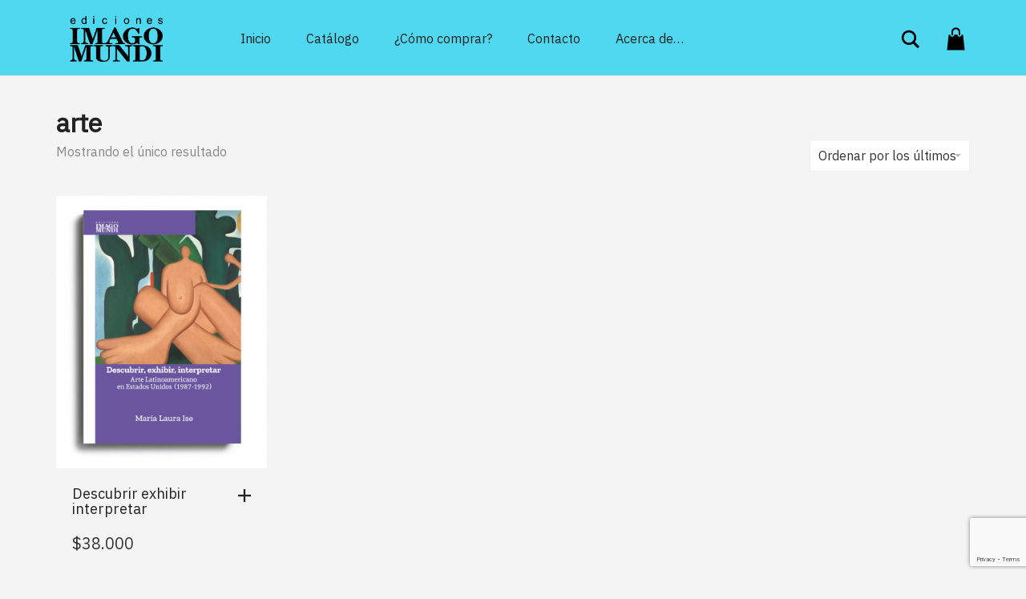

--- FILE ---
content_type: text/html; charset=utf-8
request_url: https://www.google.com/recaptcha/api2/anchor?ar=1&k=6LfJ2-AUAAAAAOCwTriPYYcZKKpVJGsNaKzCm8Sx&co=aHR0cHM6Ly93d3cuZWRpY2lvbmVzaW1hZ29tdW5kaS5jb206NDQz&hl=en&v=N67nZn4AqZkNcbeMu4prBgzg&size=invisible&anchor-ms=20000&execute-ms=30000&cb=qez35ydvadoc
body_size: 48569
content:
<!DOCTYPE HTML><html dir="ltr" lang="en"><head><meta http-equiv="Content-Type" content="text/html; charset=UTF-8">
<meta http-equiv="X-UA-Compatible" content="IE=edge">
<title>reCAPTCHA</title>
<style type="text/css">
/* cyrillic-ext */
@font-face {
  font-family: 'Roboto';
  font-style: normal;
  font-weight: 400;
  font-stretch: 100%;
  src: url(//fonts.gstatic.com/s/roboto/v48/KFO7CnqEu92Fr1ME7kSn66aGLdTylUAMa3GUBHMdazTgWw.woff2) format('woff2');
  unicode-range: U+0460-052F, U+1C80-1C8A, U+20B4, U+2DE0-2DFF, U+A640-A69F, U+FE2E-FE2F;
}
/* cyrillic */
@font-face {
  font-family: 'Roboto';
  font-style: normal;
  font-weight: 400;
  font-stretch: 100%;
  src: url(//fonts.gstatic.com/s/roboto/v48/KFO7CnqEu92Fr1ME7kSn66aGLdTylUAMa3iUBHMdazTgWw.woff2) format('woff2');
  unicode-range: U+0301, U+0400-045F, U+0490-0491, U+04B0-04B1, U+2116;
}
/* greek-ext */
@font-face {
  font-family: 'Roboto';
  font-style: normal;
  font-weight: 400;
  font-stretch: 100%;
  src: url(//fonts.gstatic.com/s/roboto/v48/KFO7CnqEu92Fr1ME7kSn66aGLdTylUAMa3CUBHMdazTgWw.woff2) format('woff2');
  unicode-range: U+1F00-1FFF;
}
/* greek */
@font-face {
  font-family: 'Roboto';
  font-style: normal;
  font-weight: 400;
  font-stretch: 100%;
  src: url(//fonts.gstatic.com/s/roboto/v48/KFO7CnqEu92Fr1ME7kSn66aGLdTylUAMa3-UBHMdazTgWw.woff2) format('woff2');
  unicode-range: U+0370-0377, U+037A-037F, U+0384-038A, U+038C, U+038E-03A1, U+03A3-03FF;
}
/* math */
@font-face {
  font-family: 'Roboto';
  font-style: normal;
  font-weight: 400;
  font-stretch: 100%;
  src: url(//fonts.gstatic.com/s/roboto/v48/KFO7CnqEu92Fr1ME7kSn66aGLdTylUAMawCUBHMdazTgWw.woff2) format('woff2');
  unicode-range: U+0302-0303, U+0305, U+0307-0308, U+0310, U+0312, U+0315, U+031A, U+0326-0327, U+032C, U+032F-0330, U+0332-0333, U+0338, U+033A, U+0346, U+034D, U+0391-03A1, U+03A3-03A9, U+03B1-03C9, U+03D1, U+03D5-03D6, U+03F0-03F1, U+03F4-03F5, U+2016-2017, U+2034-2038, U+203C, U+2040, U+2043, U+2047, U+2050, U+2057, U+205F, U+2070-2071, U+2074-208E, U+2090-209C, U+20D0-20DC, U+20E1, U+20E5-20EF, U+2100-2112, U+2114-2115, U+2117-2121, U+2123-214F, U+2190, U+2192, U+2194-21AE, U+21B0-21E5, U+21F1-21F2, U+21F4-2211, U+2213-2214, U+2216-22FF, U+2308-230B, U+2310, U+2319, U+231C-2321, U+2336-237A, U+237C, U+2395, U+239B-23B7, U+23D0, U+23DC-23E1, U+2474-2475, U+25AF, U+25B3, U+25B7, U+25BD, U+25C1, U+25CA, U+25CC, U+25FB, U+266D-266F, U+27C0-27FF, U+2900-2AFF, U+2B0E-2B11, U+2B30-2B4C, U+2BFE, U+3030, U+FF5B, U+FF5D, U+1D400-1D7FF, U+1EE00-1EEFF;
}
/* symbols */
@font-face {
  font-family: 'Roboto';
  font-style: normal;
  font-weight: 400;
  font-stretch: 100%;
  src: url(//fonts.gstatic.com/s/roboto/v48/KFO7CnqEu92Fr1ME7kSn66aGLdTylUAMaxKUBHMdazTgWw.woff2) format('woff2');
  unicode-range: U+0001-000C, U+000E-001F, U+007F-009F, U+20DD-20E0, U+20E2-20E4, U+2150-218F, U+2190, U+2192, U+2194-2199, U+21AF, U+21E6-21F0, U+21F3, U+2218-2219, U+2299, U+22C4-22C6, U+2300-243F, U+2440-244A, U+2460-24FF, U+25A0-27BF, U+2800-28FF, U+2921-2922, U+2981, U+29BF, U+29EB, U+2B00-2BFF, U+4DC0-4DFF, U+FFF9-FFFB, U+10140-1018E, U+10190-1019C, U+101A0, U+101D0-101FD, U+102E0-102FB, U+10E60-10E7E, U+1D2C0-1D2D3, U+1D2E0-1D37F, U+1F000-1F0FF, U+1F100-1F1AD, U+1F1E6-1F1FF, U+1F30D-1F30F, U+1F315, U+1F31C, U+1F31E, U+1F320-1F32C, U+1F336, U+1F378, U+1F37D, U+1F382, U+1F393-1F39F, U+1F3A7-1F3A8, U+1F3AC-1F3AF, U+1F3C2, U+1F3C4-1F3C6, U+1F3CA-1F3CE, U+1F3D4-1F3E0, U+1F3ED, U+1F3F1-1F3F3, U+1F3F5-1F3F7, U+1F408, U+1F415, U+1F41F, U+1F426, U+1F43F, U+1F441-1F442, U+1F444, U+1F446-1F449, U+1F44C-1F44E, U+1F453, U+1F46A, U+1F47D, U+1F4A3, U+1F4B0, U+1F4B3, U+1F4B9, U+1F4BB, U+1F4BF, U+1F4C8-1F4CB, U+1F4D6, U+1F4DA, U+1F4DF, U+1F4E3-1F4E6, U+1F4EA-1F4ED, U+1F4F7, U+1F4F9-1F4FB, U+1F4FD-1F4FE, U+1F503, U+1F507-1F50B, U+1F50D, U+1F512-1F513, U+1F53E-1F54A, U+1F54F-1F5FA, U+1F610, U+1F650-1F67F, U+1F687, U+1F68D, U+1F691, U+1F694, U+1F698, U+1F6AD, U+1F6B2, U+1F6B9-1F6BA, U+1F6BC, U+1F6C6-1F6CF, U+1F6D3-1F6D7, U+1F6E0-1F6EA, U+1F6F0-1F6F3, U+1F6F7-1F6FC, U+1F700-1F7FF, U+1F800-1F80B, U+1F810-1F847, U+1F850-1F859, U+1F860-1F887, U+1F890-1F8AD, U+1F8B0-1F8BB, U+1F8C0-1F8C1, U+1F900-1F90B, U+1F93B, U+1F946, U+1F984, U+1F996, U+1F9E9, U+1FA00-1FA6F, U+1FA70-1FA7C, U+1FA80-1FA89, U+1FA8F-1FAC6, U+1FACE-1FADC, U+1FADF-1FAE9, U+1FAF0-1FAF8, U+1FB00-1FBFF;
}
/* vietnamese */
@font-face {
  font-family: 'Roboto';
  font-style: normal;
  font-weight: 400;
  font-stretch: 100%;
  src: url(//fonts.gstatic.com/s/roboto/v48/KFO7CnqEu92Fr1ME7kSn66aGLdTylUAMa3OUBHMdazTgWw.woff2) format('woff2');
  unicode-range: U+0102-0103, U+0110-0111, U+0128-0129, U+0168-0169, U+01A0-01A1, U+01AF-01B0, U+0300-0301, U+0303-0304, U+0308-0309, U+0323, U+0329, U+1EA0-1EF9, U+20AB;
}
/* latin-ext */
@font-face {
  font-family: 'Roboto';
  font-style: normal;
  font-weight: 400;
  font-stretch: 100%;
  src: url(//fonts.gstatic.com/s/roboto/v48/KFO7CnqEu92Fr1ME7kSn66aGLdTylUAMa3KUBHMdazTgWw.woff2) format('woff2');
  unicode-range: U+0100-02BA, U+02BD-02C5, U+02C7-02CC, U+02CE-02D7, U+02DD-02FF, U+0304, U+0308, U+0329, U+1D00-1DBF, U+1E00-1E9F, U+1EF2-1EFF, U+2020, U+20A0-20AB, U+20AD-20C0, U+2113, U+2C60-2C7F, U+A720-A7FF;
}
/* latin */
@font-face {
  font-family: 'Roboto';
  font-style: normal;
  font-weight: 400;
  font-stretch: 100%;
  src: url(//fonts.gstatic.com/s/roboto/v48/KFO7CnqEu92Fr1ME7kSn66aGLdTylUAMa3yUBHMdazQ.woff2) format('woff2');
  unicode-range: U+0000-00FF, U+0131, U+0152-0153, U+02BB-02BC, U+02C6, U+02DA, U+02DC, U+0304, U+0308, U+0329, U+2000-206F, U+20AC, U+2122, U+2191, U+2193, U+2212, U+2215, U+FEFF, U+FFFD;
}
/* cyrillic-ext */
@font-face {
  font-family: 'Roboto';
  font-style: normal;
  font-weight: 500;
  font-stretch: 100%;
  src: url(//fonts.gstatic.com/s/roboto/v48/KFO7CnqEu92Fr1ME7kSn66aGLdTylUAMa3GUBHMdazTgWw.woff2) format('woff2');
  unicode-range: U+0460-052F, U+1C80-1C8A, U+20B4, U+2DE0-2DFF, U+A640-A69F, U+FE2E-FE2F;
}
/* cyrillic */
@font-face {
  font-family: 'Roboto';
  font-style: normal;
  font-weight: 500;
  font-stretch: 100%;
  src: url(//fonts.gstatic.com/s/roboto/v48/KFO7CnqEu92Fr1ME7kSn66aGLdTylUAMa3iUBHMdazTgWw.woff2) format('woff2');
  unicode-range: U+0301, U+0400-045F, U+0490-0491, U+04B0-04B1, U+2116;
}
/* greek-ext */
@font-face {
  font-family: 'Roboto';
  font-style: normal;
  font-weight: 500;
  font-stretch: 100%;
  src: url(//fonts.gstatic.com/s/roboto/v48/KFO7CnqEu92Fr1ME7kSn66aGLdTylUAMa3CUBHMdazTgWw.woff2) format('woff2');
  unicode-range: U+1F00-1FFF;
}
/* greek */
@font-face {
  font-family: 'Roboto';
  font-style: normal;
  font-weight: 500;
  font-stretch: 100%;
  src: url(//fonts.gstatic.com/s/roboto/v48/KFO7CnqEu92Fr1ME7kSn66aGLdTylUAMa3-UBHMdazTgWw.woff2) format('woff2');
  unicode-range: U+0370-0377, U+037A-037F, U+0384-038A, U+038C, U+038E-03A1, U+03A3-03FF;
}
/* math */
@font-face {
  font-family: 'Roboto';
  font-style: normal;
  font-weight: 500;
  font-stretch: 100%;
  src: url(//fonts.gstatic.com/s/roboto/v48/KFO7CnqEu92Fr1ME7kSn66aGLdTylUAMawCUBHMdazTgWw.woff2) format('woff2');
  unicode-range: U+0302-0303, U+0305, U+0307-0308, U+0310, U+0312, U+0315, U+031A, U+0326-0327, U+032C, U+032F-0330, U+0332-0333, U+0338, U+033A, U+0346, U+034D, U+0391-03A1, U+03A3-03A9, U+03B1-03C9, U+03D1, U+03D5-03D6, U+03F0-03F1, U+03F4-03F5, U+2016-2017, U+2034-2038, U+203C, U+2040, U+2043, U+2047, U+2050, U+2057, U+205F, U+2070-2071, U+2074-208E, U+2090-209C, U+20D0-20DC, U+20E1, U+20E5-20EF, U+2100-2112, U+2114-2115, U+2117-2121, U+2123-214F, U+2190, U+2192, U+2194-21AE, U+21B0-21E5, U+21F1-21F2, U+21F4-2211, U+2213-2214, U+2216-22FF, U+2308-230B, U+2310, U+2319, U+231C-2321, U+2336-237A, U+237C, U+2395, U+239B-23B7, U+23D0, U+23DC-23E1, U+2474-2475, U+25AF, U+25B3, U+25B7, U+25BD, U+25C1, U+25CA, U+25CC, U+25FB, U+266D-266F, U+27C0-27FF, U+2900-2AFF, U+2B0E-2B11, U+2B30-2B4C, U+2BFE, U+3030, U+FF5B, U+FF5D, U+1D400-1D7FF, U+1EE00-1EEFF;
}
/* symbols */
@font-face {
  font-family: 'Roboto';
  font-style: normal;
  font-weight: 500;
  font-stretch: 100%;
  src: url(//fonts.gstatic.com/s/roboto/v48/KFO7CnqEu92Fr1ME7kSn66aGLdTylUAMaxKUBHMdazTgWw.woff2) format('woff2');
  unicode-range: U+0001-000C, U+000E-001F, U+007F-009F, U+20DD-20E0, U+20E2-20E4, U+2150-218F, U+2190, U+2192, U+2194-2199, U+21AF, U+21E6-21F0, U+21F3, U+2218-2219, U+2299, U+22C4-22C6, U+2300-243F, U+2440-244A, U+2460-24FF, U+25A0-27BF, U+2800-28FF, U+2921-2922, U+2981, U+29BF, U+29EB, U+2B00-2BFF, U+4DC0-4DFF, U+FFF9-FFFB, U+10140-1018E, U+10190-1019C, U+101A0, U+101D0-101FD, U+102E0-102FB, U+10E60-10E7E, U+1D2C0-1D2D3, U+1D2E0-1D37F, U+1F000-1F0FF, U+1F100-1F1AD, U+1F1E6-1F1FF, U+1F30D-1F30F, U+1F315, U+1F31C, U+1F31E, U+1F320-1F32C, U+1F336, U+1F378, U+1F37D, U+1F382, U+1F393-1F39F, U+1F3A7-1F3A8, U+1F3AC-1F3AF, U+1F3C2, U+1F3C4-1F3C6, U+1F3CA-1F3CE, U+1F3D4-1F3E0, U+1F3ED, U+1F3F1-1F3F3, U+1F3F5-1F3F7, U+1F408, U+1F415, U+1F41F, U+1F426, U+1F43F, U+1F441-1F442, U+1F444, U+1F446-1F449, U+1F44C-1F44E, U+1F453, U+1F46A, U+1F47D, U+1F4A3, U+1F4B0, U+1F4B3, U+1F4B9, U+1F4BB, U+1F4BF, U+1F4C8-1F4CB, U+1F4D6, U+1F4DA, U+1F4DF, U+1F4E3-1F4E6, U+1F4EA-1F4ED, U+1F4F7, U+1F4F9-1F4FB, U+1F4FD-1F4FE, U+1F503, U+1F507-1F50B, U+1F50D, U+1F512-1F513, U+1F53E-1F54A, U+1F54F-1F5FA, U+1F610, U+1F650-1F67F, U+1F687, U+1F68D, U+1F691, U+1F694, U+1F698, U+1F6AD, U+1F6B2, U+1F6B9-1F6BA, U+1F6BC, U+1F6C6-1F6CF, U+1F6D3-1F6D7, U+1F6E0-1F6EA, U+1F6F0-1F6F3, U+1F6F7-1F6FC, U+1F700-1F7FF, U+1F800-1F80B, U+1F810-1F847, U+1F850-1F859, U+1F860-1F887, U+1F890-1F8AD, U+1F8B0-1F8BB, U+1F8C0-1F8C1, U+1F900-1F90B, U+1F93B, U+1F946, U+1F984, U+1F996, U+1F9E9, U+1FA00-1FA6F, U+1FA70-1FA7C, U+1FA80-1FA89, U+1FA8F-1FAC6, U+1FACE-1FADC, U+1FADF-1FAE9, U+1FAF0-1FAF8, U+1FB00-1FBFF;
}
/* vietnamese */
@font-face {
  font-family: 'Roboto';
  font-style: normal;
  font-weight: 500;
  font-stretch: 100%;
  src: url(//fonts.gstatic.com/s/roboto/v48/KFO7CnqEu92Fr1ME7kSn66aGLdTylUAMa3OUBHMdazTgWw.woff2) format('woff2');
  unicode-range: U+0102-0103, U+0110-0111, U+0128-0129, U+0168-0169, U+01A0-01A1, U+01AF-01B0, U+0300-0301, U+0303-0304, U+0308-0309, U+0323, U+0329, U+1EA0-1EF9, U+20AB;
}
/* latin-ext */
@font-face {
  font-family: 'Roboto';
  font-style: normal;
  font-weight: 500;
  font-stretch: 100%;
  src: url(//fonts.gstatic.com/s/roboto/v48/KFO7CnqEu92Fr1ME7kSn66aGLdTylUAMa3KUBHMdazTgWw.woff2) format('woff2');
  unicode-range: U+0100-02BA, U+02BD-02C5, U+02C7-02CC, U+02CE-02D7, U+02DD-02FF, U+0304, U+0308, U+0329, U+1D00-1DBF, U+1E00-1E9F, U+1EF2-1EFF, U+2020, U+20A0-20AB, U+20AD-20C0, U+2113, U+2C60-2C7F, U+A720-A7FF;
}
/* latin */
@font-face {
  font-family: 'Roboto';
  font-style: normal;
  font-weight: 500;
  font-stretch: 100%;
  src: url(//fonts.gstatic.com/s/roboto/v48/KFO7CnqEu92Fr1ME7kSn66aGLdTylUAMa3yUBHMdazQ.woff2) format('woff2');
  unicode-range: U+0000-00FF, U+0131, U+0152-0153, U+02BB-02BC, U+02C6, U+02DA, U+02DC, U+0304, U+0308, U+0329, U+2000-206F, U+20AC, U+2122, U+2191, U+2193, U+2212, U+2215, U+FEFF, U+FFFD;
}
/* cyrillic-ext */
@font-face {
  font-family: 'Roboto';
  font-style: normal;
  font-weight: 900;
  font-stretch: 100%;
  src: url(//fonts.gstatic.com/s/roboto/v48/KFO7CnqEu92Fr1ME7kSn66aGLdTylUAMa3GUBHMdazTgWw.woff2) format('woff2');
  unicode-range: U+0460-052F, U+1C80-1C8A, U+20B4, U+2DE0-2DFF, U+A640-A69F, U+FE2E-FE2F;
}
/* cyrillic */
@font-face {
  font-family: 'Roboto';
  font-style: normal;
  font-weight: 900;
  font-stretch: 100%;
  src: url(//fonts.gstatic.com/s/roboto/v48/KFO7CnqEu92Fr1ME7kSn66aGLdTylUAMa3iUBHMdazTgWw.woff2) format('woff2');
  unicode-range: U+0301, U+0400-045F, U+0490-0491, U+04B0-04B1, U+2116;
}
/* greek-ext */
@font-face {
  font-family: 'Roboto';
  font-style: normal;
  font-weight: 900;
  font-stretch: 100%;
  src: url(//fonts.gstatic.com/s/roboto/v48/KFO7CnqEu92Fr1ME7kSn66aGLdTylUAMa3CUBHMdazTgWw.woff2) format('woff2');
  unicode-range: U+1F00-1FFF;
}
/* greek */
@font-face {
  font-family: 'Roboto';
  font-style: normal;
  font-weight: 900;
  font-stretch: 100%;
  src: url(//fonts.gstatic.com/s/roboto/v48/KFO7CnqEu92Fr1ME7kSn66aGLdTylUAMa3-UBHMdazTgWw.woff2) format('woff2');
  unicode-range: U+0370-0377, U+037A-037F, U+0384-038A, U+038C, U+038E-03A1, U+03A3-03FF;
}
/* math */
@font-face {
  font-family: 'Roboto';
  font-style: normal;
  font-weight: 900;
  font-stretch: 100%;
  src: url(//fonts.gstatic.com/s/roboto/v48/KFO7CnqEu92Fr1ME7kSn66aGLdTylUAMawCUBHMdazTgWw.woff2) format('woff2');
  unicode-range: U+0302-0303, U+0305, U+0307-0308, U+0310, U+0312, U+0315, U+031A, U+0326-0327, U+032C, U+032F-0330, U+0332-0333, U+0338, U+033A, U+0346, U+034D, U+0391-03A1, U+03A3-03A9, U+03B1-03C9, U+03D1, U+03D5-03D6, U+03F0-03F1, U+03F4-03F5, U+2016-2017, U+2034-2038, U+203C, U+2040, U+2043, U+2047, U+2050, U+2057, U+205F, U+2070-2071, U+2074-208E, U+2090-209C, U+20D0-20DC, U+20E1, U+20E5-20EF, U+2100-2112, U+2114-2115, U+2117-2121, U+2123-214F, U+2190, U+2192, U+2194-21AE, U+21B0-21E5, U+21F1-21F2, U+21F4-2211, U+2213-2214, U+2216-22FF, U+2308-230B, U+2310, U+2319, U+231C-2321, U+2336-237A, U+237C, U+2395, U+239B-23B7, U+23D0, U+23DC-23E1, U+2474-2475, U+25AF, U+25B3, U+25B7, U+25BD, U+25C1, U+25CA, U+25CC, U+25FB, U+266D-266F, U+27C0-27FF, U+2900-2AFF, U+2B0E-2B11, U+2B30-2B4C, U+2BFE, U+3030, U+FF5B, U+FF5D, U+1D400-1D7FF, U+1EE00-1EEFF;
}
/* symbols */
@font-face {
  font-family: 'Roboto';
  font-style: normal;
  font-weight: 900;
  font-stretch: 100%;
  src: url(//fonts.gstatic.com/s/roboto/v48/KFO7CnqEu92Fr1ME7kSn66aGLdTylUAMaxKUBHMdazTgWw.woff2) format('woff2');
  unicode-range: U+0001-000C, U+000E-001F, U+007F-009F, U+20DD-20E0, U+20E2-20E4, U+2150-218F, U+2190, U+2192, U+2194-2199, U+21AF, U+21E6-21F0, U+21F3, U+2218-2219, U+2299, U+22C4-22C6, U+2300-243F, U+2440-244A, U+2460-24FF, U+25A0-27BF, U+2800-28FF, U+2921-2922, U+2981, U+29BF, U+29EB, U+2B00-2BFF, U+4DC0-4DFF, U+FFF9-FFFB, U+10140-1018E, U+10190-1019C, U+101A0, U+101D0-101FD, U+102E0-102FB, U+10E60-10E7E, U+1D2C0-1D2D3, U+1D2E0-1D37F, U+1F000-1F0FF, U+1F100-1F1AD, U+1F1E6-1F1FF, U+1F30D-1F30F, U+1F315, U+1F31C, U+1F31E, U+1F320-1F32C, U+1F336, U+1F378, U+1F37D, U+1F382, U+1F393-1F39F, U+1F3A7-1F3A8, U+1F3AC-1F3AF, U+1F3C2, U+1F3C4-1F3C6, U+1F3CA-1F3CE, U+1F3D4-1F3E0, U+1F3ED, U+1F3F1-1F3F3, U+1F3F5-1F3F7, U+1F408, U+1F415, U+1F41F, U+1F426, U+1F43F, U+1F441-1F442, U+1F444, U+1F446-1F449, U+1F44C-1F44E, U+1F453, U+1F46A, U+1F47D, U+1F4A3, U+1F4B0, U+1F4B3, U+1F4B9, U+1F4BB, U+1F4BF, U+1F4C8-1F4CB, U+1F4D6, U+1F4DA, U+1F4DF, U+1F4E3-1F4E6, U+1F4EA-1F4ED, U+1F4F7, U+1F4F9-1F4FB, U+1F4FD-1F4FE, U+1F503, U+1F507-1F50B, U+1F50D, U+1F512-1F513, U+1F53E-1F54A, U+1F54F-1F5FA, U+1F610, U+1F650-1F67F, U+1F687, U+1F68D, U+1F691, U+1F694, U+1F698, U+1F6AD, U+1F6B2, U+1F6B9-1F6BA, U+1F6BC, U+1F6C6-1F6CF, U+1F6D3-1F6D7, U+1F6E0-1F6EA, U+1F6F0-1F6F3, U+1F6F7-1F6FC, U+1F700-1F7FF, U+1F800-1F80B, U+1F810-1F847, U+1F850-1F859, U+1F860-1F887, U+1F890-1F8AD, U+1F8B0-1F8BB, U+1F8C0-1F8C1, U+1F900-1F90B, U+1F93B, U+1F946, U+1F984, U+1F996, U+1F9E9, U+1FA00-1FA6F, U+1FA70-1FA7C, U+1FA80-1FA89, U+1FA8F-1FAC6, U+1FACE-1FADC, U+1FADF-1FAE9, U+1FAF0-1FAF8, U+1FB00-1FBFF;
}
/* vietnamese */
@font-face {
  font-family: 'Roboto';
  font-style: normal;
  font-weight: 900;
  font-stretch: 100%;
  src: url(//fonts.gstatic.com/s/roboto/v48/KFO7CnqEu92Fr1ME7kSn66aGLdTylUAMa3OUBHMdazTgWw.woff2) format('woff2');
  unicode-range: U+0102-0103, U+0110-0111, U+0128-0129, U+0168-0169, U+01A0-01A1, U+01AF-01B0, U+0300-0301, U+0303-0304, U+0308-0309, U+0323, U+0329, U+1EA0-1EF9, U+20AB;
}
/* latin-ext */
@font-face {
  font-family: 'Roboto';
  font-style: normal;
  font-weight: 900;
  font-stretch: 100%;
  src: url(//fonts.gstatic.com/s/roboto/v48/KFO7CnqEu92Fr1ME7kSn66aGLdTylUAMa3KUBHMdazTgWw.woff2) format('woff2');
  unicode-range: U+0100-02BA, U+02BD-02C5, U+02C7-02CC, U+02CE-02D7, U+02DD-02FF, U+0304, U+0308, U+0329, U+1D00-1DBF, U+1E00-1E9F, U+1EF2-1EFF, U+2020, U+20A0-20AB, U+20AD-20C0, U+2113, U+2C60-2C7F, U+A720-A7FF;
}
/* latin */
@font-face {
  font-family: 'Roboto';
  font-style: normal;
  font-weight: 900;
  font-stretch: 100%;
  src: url(//fonts.gstatic.com/s/roboto/v48/KFO7CnqEu92Fr1ME7kSn66aGLdTylUAMa3yUBHMdazQ.woff2) format('woff2');
  unicode-range: U+0000-00FF, U+0131, U+0152-0153, U+02BB-02BC, U+02C6, U+02DA, U+02DC, U+0304, U+0308, U+0329, U+2000-206F, U+20AC, U+2122, U+2191, U+2193, U+2212, U+2215, U+FEFF, U+FFFD;
}

</style>
<link rel="stylesheet" type="text/css" href="https://www.gstatic.com/recaptcha/releases/N67nZn4AqZkNcbeMu4prBgzg/styles__ltr.css">
<script nonce="SWAkGzRtFFqsXEKx82cEmA" type="text/javascript">window['__recaptcha_api'] = 'https://www.google.com/recaptcha/api2/';</script>
<script type="text/javascript" src="https://www.gstatic.com/recaptcha/releases/N67nZn4AqZkNcbeMu4prBgzg/recaptcha__en.js" nonce="SWAkGzRtFFqsXEKx82cEmA">
      
    </script></head>
<body><div id="rc-anchor-alert" class="rc-anchor-alert"></div>
<input type="hidden" id="recaptcha-token" value="[base64]">
<script type="text/javascript" nonce="SWAkGzRtFFqsXEKx82cEmA">
      recaptcha.anchor.Main.init("[\x22ainput\x22,[\x22bgdata\x22,\x22\x22,\[base64]/[base64]/[base64]/bmV3IHJbeF0oY1swXSk6RT09Mj9uZXcgclt4XShjWzBdLGNbMV0pOkU9PTM/bmV3IHJbeF0oY1swXSxjWzFdLGNbMl0pOkU9PTQ/[base64]/[base64]/[base64]/[base64]/[base64]/[base64]/[base64]/[base64]\x22,\[base64]\\u003d\\u003d\x22,\[base64]/DsMOXWMKvflFqUk0nw7pPU8KNwpnDjGVTI8KJwoAjw70YDXzCuk1fe0YBADvCiFFXajPDizDDk2d4w5/DnWNVw4jCv8KzU2VFwrLCmMKow5Fxw6l9w7RTesOnwqzCiRbDmlfCnVVdw6TDq1rDl8KtwpAEwrk/YcKswq7CnMO5wrFzw4k4w6LDgBvCrQtSSDvCu8OVw5HCvcKLKcOIw5vDrGbDicO/[base64]/CmzLCty1mAMKGCUV2AwguwppmUcOMw6cdS8K/YzE4amLDizzClMKyIC3CrAQmLcKrJVDDu8OdJWLDkcOJQcOKKhguw6TDisOidTzCgMOqf2PDvVs1wqZhwrpjwqIuwp4jwrMfe3zDtXPDuMODNycIMCPCkMKowrkHD0PCvcOHah3CuRXDi8KOI8KAI8K0CMO2w5NUwqvDmlzCkhzDkBg/[base64]/[base64]/CoCUMacKywrXCsU5QGwHCqTgHwohOM8KpcXVqbljDgU5Qw44HwojDoifDs2ckwrJEIEXCulfCj8OSwr4ET2zDnMK0wpPCiMOSw7wcW8OcUD/DpsOgBFBJw5wJTTVHbcO7IcKUMGbDjAIRYk/DpVtGw6lxPULDtsOQKcOkwp/[base64]/CnXkHWcOkIn0zwrljYsKbHsOYw6jDshdfwqhTw6HCp1HCnkrDi8OhO3fDmjzDq1kVw74leQjDgsK3wrkuC8OXw5/DsmvDsnLCjxh8d8OYL8OoN8OoWCYTOCZGwoMbw4/[base64]/[base64]/w7V8esORCF7CmQLDoGYVMMKtwoEtw4fDmShNwqxPbMKqw6DCisOQEX7DsXdDwozDrmpgw7RHcVvDrAzCgsKQw4XCv2LCgWHDhwBSTMKQwqzClcKlw4/CiAIcw4DDu8KPegXDjcKlw43CjsOnCxwbwoDDiRcsHQoSw6LDg8KNwq3Cqn8VDmrDoEbDksKNH8OeLFB/wrDDtMKRA8KAwrBgw7Vgwq7ClWfCmFo3GCvDtcKGVMKSw5AJw5bDpVzDsXI/w7fCiFjCl8O/[base64]/McKlwo0cwpLClcOIw77DmBXCgcOjw6nCoH8WHxfCiMO2w7RoWcOzwrljw67CghpHwq99ZVlHEMOrwqlJwqzDosKGw4hKd8KUY8O7UcKyJi1gw7MVw6/Ck8OBw5PCjXvCogZITWQQw6LCvxEzw4NWUMKew6orEcOmM0EHYF4yD8Kmw7/CtnwQLsK3w5FYWMOLKcKmwqLDpVoXw5fCsMK9wo1Dw5Ida8OGwpPCmALCrsKWwo7Dj8OfUMKfdgPDnhTCjBPDtcKAwoPCj8O8w4Fuwos1w7PDuWzCvcOrwrTCq3HDpcK+B2UnwqE5w69HdMOqwpg/[base64]/wpbCkmjDmAwRMjfCrT/Cg8KIw6sjw5jDsDzCs2k3wobCu8Kbw7fDrQwOwrzDhXnCkcK1Z8Kpw7HCnsKAwq/DnxFuwoFXwqDChcOyH8KdwrrChBYJIQ5YY8KxwqlsQTItwodCVMKbw7PCuMOYFw3Dm8OSWcKJeMK/GFI1wqPCmsKwMFnDlMKNaGDCnMKlJcK2w5YsaBfCr8KLwqrDq8OydsKwwrgYw749Kg8XfXBjw6DCv8KVXgFaXcOuworDhMOBwqB4w5jDnHowGsOyw5M8HzzCr8Ouw6LDo1vDty/[base64]/IDVFwrrChU0jYMOpH1d4w45rwq3CvxnCoV/Dq3TCrMO/wpIEw6wPwrnCocK4dMOWdWfCtsKIwpNZw7ISw7lVwrpiw4ozw4Nhw5skN2paw6c/FmoTAm/Crn8FwoXDmcKgw4LCj8KeUcKFOcOww7Jtwr9jcDTCvzkJAW8BwpTCoCodw6bDtMKew6IsQStZwrjCj8KRdGrCvcKmD8KTPATDjzJIOhDDn8O/[base64]/CksOJcVXDkGN1woXCjVJAf8K0wr8DwqfCqhvCiwdodmJkwqXCnMOrw7FQwpUcw7HDucKwJgjDrcKZwrs1wrMEF8OfXQ/Cj8O5wqTCqsOSw73DkSYPw6rDoRw/[base64]/[base64]/[base64]/[base64]/[base64]/w6oIDsONw7fDqwMKUTvDmsKKZV7DvMOAw5NMHTZsGUzDo0fCssOTw6HDjMKRKsOfwpwSw4DCt8KbIsOOfMOrXmYqw5cNNMO5wr8yw43CiHXCq8K1D8KUwqHChn3DtH7CpsKsYXR7wrMdc3jCs1DDnEHCrMK+CzZDwpLDvUHCncKBw7/DhsKHA3g8dcOlw4nCpC7DkcOWNk18wqMEwrnDkADDg11JV8OUwrjCksK8JxrCg8OBZxHCtsKQfi7CjcKeZGbCnmZraMKwRMOewpDCjcKew4TDqlfDl8OZwohfXcO9wrB1wrvDi2TCsCrCncKSGg7CnhfCi8O0N2nDj8O5w7vCik1ZPMOcSA/DlMKiasOVPsKQw5kfwoNewoHClMKZwqrDl8KLwpgMw4rCk8O9w7XDizTDo0l0Xz9qd2l9w5YBesOjwr0tw7vDrD4tUG7DiQFXw5kFw486w7LDhwzDmncmw5HDrDgCwobCgC/Dv1sawrBiw6Ffw7cTdi/[base64]/w5cAw4kTw497a3IcwpzCgcOLwqbDr3pqw7Bkwpw/w4UCwonClGLCqAnCt8KqbQzCpMOgW3PCr8KGOm3Dj8OidH54UXRlwqrDkRUDwqILw4JEw74/w5JkbgHCikkWPcOGw6PCiMOlcMKzSDbDswIow6UMw4nCscOYUm1lw77DuMKBLmrDsMKpw6bCgW/DkMKpwoUjH8Kvw6ZAUAnDssKvwrnDmmHCmDHDj8OqJX3CpcO8R2PCpsKfw7U7wpPCrjhdwrDCm3XDkh/[base64]/CiFAHw7jCvMK0wqDCvMOrw6ATDlg3HMOTX8Oow5bCpsOVGBbDhsOSw4sBdsKiwo5aw7Egwo3Cq8OPD8OsJ2dyZcKEZ17Cs8KxKDF7w7ZKwq1IQ8KSZMKBPkl6w4cBwr/Co8OaWwXDosKdwoLCo0keC8OhWk5HZcOzSjrCicKjRcKDZcK6KlrCmQjCrcK/ZHAPSAREwrM9bx1Ew7bChyjCqj/DkA/CsQt1SsOvHXYHw4VzwonDpcKNw7HDgsKtYzJVwrTDnHBOw40mRiZUdBXCiQLCumPCt8KQwoEaw4HDl8Oxw5dsPBEsesO2w5HCoTbDr23CvcOYHMOcwo/ClGPCvMK8KcOUw5kVBjx+TsODw41wNhPDu8OMFsKfw47DnGgsdAzChRUSw7Now5zDqBLChwQVwonDlMK+w4Q7wrfCu047KsO1aW0xwoc9McK2fQPCtMKMYC7Dp3piwqR4GsO6L8OMw7s/[base64]/AsKJZw7DmcKUw57CssO0wqN4BMOdw6zDrT4rN8KgwowNfG1QccOUwp1iEwxkwrkBwp5hwqHDh8Kyw4dLw6x8wpTCsCJSXMKVw4jCisKXw77Dqw7Cg8KBP04Bw78XMsKKw41qNVnCvxHCplotwpbDuWLDn33Cj8OQeMOVw6JswrDCrArCjTzCocKxex/[base64]/w7pvwrJxDMOuMQQfwrDDmsKeBsOFw4JxYCTCqQjCozTCmF9eUErCqS3CmcOCdHA+w6NewpPCvWl7aTkheMOdFR3CtsKlQcOMwqg0TMOSwo1ww7vDlsOSwrwww6wywpA8d8KrwrAXd0fCiRBEwooUw4nCqMOgIi1sWsOkEQXDsy/ClT1lVgYnwr8kwp3DgCvCv3PDm2IuwqzCvlLDjjEawpYFwobCigLDusKBw4Q/J3MAAsK0w5HCgcO2w4DDlMO2w4bCpEcHfMO5wqBQwpLDr8OwBVZhw7PClnJ+fMKQw7rDpMOOOMODw7MDBcO8UcKyVE8Aw4EaL8Kvw4PCrjTDucOGHQxQXWMiwqzCuBBTw7HDtwJOAMKhwqFnEcOrw73DiE/CicO6wqrDrHdgKTLCt8OiO0XDklFYPArCmMO5wpDDosOGwq3CoWzCj8KbLhnCo8KQwoscwrXDuWdiw5oOAsKtQ8K9wrDDg8O4e0I5w5jDmRUUfz1+PMKDw4pUTcO+wq7ChAvDhhZzVMONGxfCp8OswprDscKTwprDpkNceAciHhh5GcKhw49ZWWXCiMKQBcKlTDTCi0/CvDnCiMKgw43CqjXDl8KSwrzCrMOCC8OIPcK2AE7Cp0AQY8KgwpHDg8KiwobDgMKkw79pwoZ2w5/DhcKne8KUwpHDgmPCpcKEW0jDosO+w7g/OgbChMKGIcOqUcOCw6bDvMK5RhvDvEjDp8Oawootwr5Nwo9KSEQlJEdzwprCmTvDtBhGTTRKw5EidQsuPcOSZHZ1wrd3CAYIw7UpX8KyLcK0WAPClXrDjMKBwr7DhFfCgsKwGC4yQDrCv8KYwq3DpMKuTcKUJ8OOw7PDtF7DhsK4X0PCqsKyEsKuwr/Dn8OdRB3CmyXCoVTDqMOFAsKuacOWQ8OcwocyNsKzwqHCgMOBdinCiHIcwqjCjmI6wo9aw6DDhsK0w6tvDcONwoTDl2rDiWPDkMKyEBhldcOPwoHDhcKUGzZPw5DClcOOwpM9IcKjw5nDk0VCw5LDlikzwrvDtT88wq9xPsKjwpQKwp9sEsODZX/CgwEee8OfwqbCo8OKw6rCtsOPw7dsZmrCh8KVwpHCuztGUMOHw7R8Z8Obw4dXYMOIw5jDhig5w4BzwqjCpzlbX8OMwr3DscOWLMKRw5jDssKDfsOMwrzCsgNxBEAsUAzCpcOVw6VHH8O/Szt3w67DrGjDuk3DimUGNMKSwow5B8KSwpQzw6/DjcKpNmLDp8O8X3/CpE3CkcOYL8OqwpPCjlY9wovChMObw7vDt8KawprCqHQTGsOOInlTw57CpsK/wqrDg8O3woXCssKrwr8xw4laZsOvw7zCph9Wa24lwpImV8K4wrbCtMKpw4xrwoXCicOGT8OkwqjCocOOeXPDh8KHwr0/w5Auw6pVQWpSwoM3IlcGIsKxd1nCsFotLXAMw5zDicOGLsOWBcOxwr4kw6I6w4TCgcKWwovCrcKAFQbDn0TDkwwRJFbDpcK6wqwpc24Jw73CpQRvw7LCtsKfBsO0woM5wqhKwpd+wpsKwpvDsW/CkkDDgR3DggDCvzNZGMODBcKnLkvDoA/DuyoHK8KzwoXCncKEw7w5ZsOJXcOTw6rCrsKudXjDrMOMw6IQwpRGw4PDrsOObE/[base64]/[base64]/DpMKkacKUXQLDgsOTwqPCvnjDsQfCscOkwo3DqMOwHcO4wr3CmMO2LUfCpzvCpSrDhsOvwqBzwoDCgQQxwohaw65TFsKJwq/CqwvCp8KzFsKuDxF+OsKrHTXCvMOPLjBuD8KxBMKgw6tswo3CjVBAFMOZwrUWODvCqsKDwq/[base64]/Dv8OWCMKLFsKRDiJAw5TDrEnDgcO6F8OfbMKzbCsoH8OyRMOeJxDDqT4GSMKmw5rCrMO0w4HDo30bw6crw6oDwox2wpXCsBXDnBs0w5PCnyXCgsONfQp9w7JSw6AqwrgCBMKowpMEAMKTwoPCg8K1fMKKIiAZw4TDiMKHZjpYHnvDosKSwo/ChhjDtkHDrsKaZ2vDl8Ozw5bDtSlFb8KVwos/[base64]/Du8O5EsKWwo7Du1HChMOsVW1CXDUjSEzDlSDCrcKmAsKRQMOVUX/DrUQIaiwZFsOYw7gUw4zDpxQtQk1rO8OSwqF7bUxsdiZJw7lXwrQtAD5/I8K0w5lxwpo3BVF+FUxgMkfCq8OVDW4LwoDCr8Khd8ORI3LDuirDszknTznDhsKMasKTSsOVw73DnV/ClAlyw4LDrhrCvsK/wrYMVsOZw6hOwowfwoTDg8K0w4TDtsKHH8OPPRgBAMKJHHoGVMKIw7/DiSvChsOVwqDCm8ObIxLCjT1mc8OaKA/[base64]/Cp8Ksw53CpDbDgMKCw4vDs8KowoI4wp5vSlpsw4DCoQdrT8Klw7/CucKBQMKiw77DncK2wq9uZU17PMKOFsKhw546CMOJBsOJJMOqw63CrVrCilzDo8KOwqjCvsK5wrtwQMKuwo3Dj3seBnPCryU/w5MbwqAKwr/DnXvCn8OZw6fDvHNZwobCh8O5BQfCssOMwpZ4w6vCtTlYw7tzwp4jw5l1wpXDosOnVcOkwowkwp0dOcOuB8OEfDHChl7DrsOgbsK6WsOuwopNw59EOcOcwqgIwrpQw7o1O8KCw5PChcOmVXdYw782woTDpMOfMcO/wqHCi8KpwoF4w7zDucKCw5XDvsOqCQgfw7diw6YBIz1Dw6ZhEsOSPMOuw559wopmwqjCsMKXwoIPKcKawp3CkcKsP1jDncKwUxdsw65DBm/[base64]/w63Dngtiw7zDqcOkRMKTFcKnfsOXwpIXdhLCtk/Cu8KTesO9OgPDkW8rMSNnwpIfw6TDjsKZw758QsOYwpd9w5rCvwNKwpLDsjHDt8OORll2wqFeJR9Hw5TCo0XDjMK4C8K6fg0rUMO/wrzCmwTCrcKieMOUwq7CnHDDhlEEDsKHJmLCq8KfwphUwo7CumzDlH9+w709WjHDkcKRLsOEw5nDmgd/bgt6a8KUeMKELDLClcOvB8KUw4ZjAMKawox/RsKNw4QtcUjDv8Oaw7TCqMOtw5Q5SglowpnDnEwaBn/CtQEkwohpwpDDp2xcwo8yHSt0w6Q4wrzDt8KVw7HDozBCwr4nTsKOw5VhOsKCwqHCgcO3X8O/w41waUpJw7XDucOpbgPDgMKvw7NJw6bDg38gwo9MY8KBwr/CvcKpCcKFGBnCsyBNcQHCpsKLDlTDh2XDm8KKwpnDr8OXw54JTzXCi2fDo3szwos7EsOcIsOVJ2bDksOhwoQYwrVKTGfClU7CvcO/HRF2OwIhAmrCmsKGwr44w5TCtsONwr8vAAQMMUUPZsO6FsOiw7J5ccKBw6gWwrJpw4rDhAfCpRPCjMK7ZVITw4HCiQcJw5/CmsK/w7EUw4l9TMKgw6YHGMKfw740w4nDicOqYMK+w47CjsKTG8OABcKDa8K0LgfDrFfDuhBCwqfDpw5ZAEzCoMOIN8O2wpFlwrMuW8ODwrrDkcKafR/Dowdww7XCtxnDolgywoR7w6XCiXMmcRgaw6nDmUltwpzDnMKpw5ALw6AQw6zCpMOrSwgvVQPDvHFJa8O4CcOmSUzCl8KiZ0xQwoDDhcOZw6/DgUrDucOeEkY4woAMwoTCrk7Cr8Okw53Dv8Onw6TDjcK1wrB1McKVGEhmwqoBTFR3w40cwpLDvMOKwqlPFcKpfMO/DcKFQlXCsBTCjDsOwpXCr8OTMFQmQF7CnjMYDlDCiMKnT3HCrTjDmmjDpXsAw4A+KD/CjsOLHcKDw5LClMKgw5vClWo6KsK1GyzDrsK8w5XDjyHCnxvDlsO8eMOfZsKDw79Cw7/CthBDE3V6w4dUwpNvf2p/fHpUw40Uw7hJw5PDh0FWC2jDmcKMw6RRwokYw4zCicO0wpPDocKNVcO/[base64]/DmcKbZV9kCQrCi2Ipw6tfwqbCl8OgwpbDpVzDhcKWAsOTw7zCjBYPwrXCslLDiQY/[base64]/CpsKPwopubMK2w6p2TmrCu1RiY8OxfsO2I8OyfMKvQ0XDrhbDkXvDrk3DrCjDgsOFw7JRwqJ8w5fCgMKgwrzDkSxiw6wLX8KMwo7DrsOqwoHCu0kTUMKsYMKzw5kUKzvDq8OlwqZMN8KeYcK0Fk/CmsO4w6RiOxNTXRHDmzjDosKaZRTCvmd7w4DCpBLDnw3Do8OpEVHDgDzDt8KZVkUGwrs8w54dYMOqYlxkw4TCuH3CvcKhN0vCrWXCuDEGwpbDgVDCrMO2woXCuT5aS8KkdMKfw7JpFsKTw5cDF8K/wqLCuiVVMyAhJHbDtSpJwqEyRXA2Whcgw5MBwrnDizNhO8OicQXDqQnCjFzDgcKgRMKTw4Z7dRAKwrwVcXUZUsOncVcYw4/DsgxrwppVZcKxKAUoB8Otw4HDrMOPw4/Dm8OfRsKLwog4WcOGw4nDtMK9w4nDrHkpBBzDlEt8wqzCuXvDuDYMwpg3bMOiwoDDjMOmw6fCqsORLVbDmycxw4jDmMONCcOXw509w7TCmEPDoWXDqVvCi3lrdsOJVCvDui5Jw7rDqHAawp5Iw5o8E3/DmsOrV8OGDsKjcMOJP8KBbMKNAyZsJ8OdXsK1SBxFw4/ChA/CgE7ChiXCk3/[base64]/DgMOmI8KwUTjDlmPDjsKkF8OaMG8tw4sHVsOtwqkCM8OXLRAEwq3CscOhwrtxwqgXL0LDpFcuwo7DmsKGwqLDksK1wqtRPDnCsMKOB2gXwrvDosKzKxQ2BcOowp/[base64]/KMKVLzPCqMOTCsKwQxbDnT7CtMO5JMK9w7Vtw5bCscKOwrfDgjNNJFrDvXQXwpfCn8KIVMKTw5DDhxfCvcKnwpTDg8K4JkrCvMOLEkAhw7kEBHDCl8OWw7/[base64]/S8KXw6/DkMKQM8OFwo/CssOkwr3CtS0OLxl2w7bCmk3Dj3EIw5ZYLj55woE9RMOlwq0Xwq/DgMK4D8KGByAYP3zCvsOyLAFATcK1wqgqAMObw4PDklEac8KjZ8Ouw7jDj0fCvMOrw448NsOEw4XDsTV9worDq8OvwrkwGip2aMOSUUrCjhADwpknw7LCjj7CmB/DgMKew4k3wp/Dk0bCrMK7w7HCtiHDvcKVQcOow60XQm7CjcKsSRgCwrtjw4PCrMKvw7nDncOUVMKnwrlxfj7DisOSfMKIR8OUXMObwq/[base64]/CqFnCgxTDhCfDnsOhwqvDssKFwr5uLXc6KRxyRinDmALCusKpw53CrsKnHMK1w79wHwPCvHM8RxXDjW5Ya8OLbsKcGy7Dj0nDlxXCilfDuBjCocOXAnh0w5PDpcOxJD7CoMKMdMO2wpBxwqbCiMO6wpLCpcOJw4bDr8O5SsKHV3/Dk8K8THgLw5rDgSXCkcKwCcK2w7dmwqTCsMOEw5Yewq3ChExHIMKDw75LCFMRQ34NbF4wVsO8w6JbUy3DsFrDtyUDGGnCtMOiw4VUSnExwpZYVRtjGQVhw7trw5YQwrs9wrrCvhzDgUHCrBXCiRbDmndPNxsaf3DCmBV/HcOtwrLCtWLCgMKALsO1OcOXwpjDq8KBPcKdw65gwrnDtyjCosKTTD0PVmU7wr4UWSg4w6Erwp9PA8KeG8OpwpUfIWTChDrDoF3CpMOnw61PdjdYwo7Dp8KxNcO+O8K1wrHCmcKWaFMMMCPCvmDCu8K8QMOBW8KKJUnDqMKHF8O7cMKtD8Okw7/Dry/DongjOMOGwo/CrgrDsgUqwovCv8OUw5bChsKVDnTCpsKXwrwKwoPCqsKVw7jDm0TClMK3w67DogDCicK4w6bCuVjDnsKxS1fCgcK/woPDiELDnAfDnx0pw7VdMsOeVsODw7jCiEnCjcOowqoLR8Kdw6HCscKSZTszw5/Cii7CrsKKwqRnwpQ8P8KCcMKhAcOJUjYYwopgBcKZwq3CvFjCnQFowrjCrsK8aMKsw6AwGcK6eCEDwo9ywps+Q8KjGMO2VMOVWXN0wojDo8O2NE1PUUtkQ1N6dTXDuVMCUcOWaMOQw7rDuMOBZUNIGMK9RAAwe8OIw5XDki8Tw5B6XQ/CsGsvaXPDp8Okw4DDrsKHOwvCjlpZIAXDnyjCnMKeHlLDmEEdw7rDnsKfw5DDu2TDvBIVwpjCo8ODwp9mw7fCiMKiIsO0KMKtwpnCtMOHKm8CDmrDnMOJD8OLw5cFIcKQexDDsMOhW8K5axHDom/CssOkwqfClk7ChMKDD8Ocw5/DviRMMmzCki4Vw4zDgcKhNcKdeMK5HsKYw5jDlUPDkMOAwr/CucKTFU1owpLCsMO2wpLDjwMiQsKzw7TCoxoCwqrDr8Kswr7DgsOlwrPCrcOLFsOAwrvCqk3Dun7DujgKw5MXwqbCrlsiw53DsMKlw5XDhS0VNWhyLMOPa8KDFsOKScKPCCgJwrEzwo1mw48+Hn/DjU8+PcKRA8Klw78Kw7HDuMKObm3CuW8owoA8woDChw1KwrVhwrY7LW3DjRxVeUh8w4/[base64]/DmcKIw5bCk8KawrPDlcKsw58fYkYsSMKFw64MaUl6PwNbKAHDlMKHwqMkJ8K+w6kycMK5eUjCnB/DssKYwqjDuEAMw77CvA95QMKXw4vDkVAiAsOJW3LDq8Kbw7zDqcKmLsOUe8OCwrnCqhnDqQZhKSrCrsKQCcKowpHCjF/DlcKfw5QCw7PCk2LCm0nDvsOTa8OAw60YYsOJw5zDosOaw4sbwoLDpG3CkiowV2wzGCIuWsOwblvCqwfDpsOCwoTCkcOyw7kHwrXCqBJGwotwwp/DnMK8RBtgGsKJPsO4YcOQwrLDk8OOwrjCnF/Cl1BwAsOvJsKAecKmScO/w6HDk1wSwpbCsT1CwpdswrBZwoTDvsOhwpvDiUrDsXrDkMO9ahPDljzDhsKTNn94wrNIw7TDlcOow6lXNzjCr8OMOExiEEIeIMO/[base64]/DnkHClQNFHFc9CMOHw6wBCcKxNnHDocOtwo3CssOFWMOZOsKcwqXDk3nDocOsejcgw73DlH3Dg8OKKMO4IsOkw5TCtsKZJcKcw4jCp8ODUsKUw5TCl8KLwpnDoMKvXS97w7HDhR/[base64]/[base64]/w4wHJRdAw4DDnEIkw6kzGsOPw7E/woLDtXzClh8iZ8Oaw7JCw6VPdMO9wovDizTDkSjDqMKOwrHDs38SYWkGwoHDkTUNwqvCtyfCjHbCrm0gw7tWd8KywoM6w4Z0wqEKEMO4wpbCnMKxw4ZOXnHDncO2JxwDG8KNSMOiLlzDu8OzMsOTMS1/[base64]/ClSNhU8O3fsOAFgvCrywPAMK1JDHCllXDpXAbwp1oVAnDqAtEw5MsSAnDs2zDp8K+SQzDmHzDim/[base64]/CpBAjwrPDvmMPEcOhwo/DqSNcBBRvwqrDvcOeODsUBsKJC8Ozw6TDvFfDusO+aMO4wpZGwpTCjMK6w5TCp0LDsV3DvsKdw4bCiGDCgEfDtcKAw4M4w6FHwq19dRQlw4nDgsKxwpQaw6/[base64]/[base64]/[base64]/CtcKUwqgGRSfCsEZPN17CnX4Ow63Ct3J+w7/Cq8Kwe0PDhsOdw6vCr2UmJGI7w7RmNH7Dg1gNwovDi8KXw5TDkQjChMOgdSrCvwHChktHDQcyw5gNQ8OFDsOHw4nCny3Dn3XCl3FycDw6wqg6JcKGwq9zw5EFf05lG8KMZlTCl8KRWBkowqXDhm/CsmvDkynCkkViZX0Dw6EUw4rDhmTCl0zDk8O0wpkAwpTDlHA6OVNtwrvCjiQDVjZ3QmPCscODw58zwrc6w5s+OMKULsKZw4AZwqwZe2LDucOQw5hcwrrCuGgzw5kJNMK0wpHDv8KFOsKLaWfCuMKBw4/DvzhSQGYqwrAwFsKNQcKdYQfCtcOjw4HDkcObLMKhMkMIOVNawqXCqToSw6PDhkDCunEPwoLCt8Oiwq/DlxPDpcKZGAsiT8Ksw6rDqFlUwobDtsORw5TDucK5FSjClHlKMT5nfg3DnF7DjG3DsnYcwq42wr3DhsK+XUs2wpTDg8ONw7UQZ3vDu8KheMK9Q8OQD8KZwpQmOGUQwo1vw4/DuxzDjMKpRsOXw6DDsMKrwozDmyxle2d2w4ldEMKcw6QpPwrDnQHCs8OBwofDoMK1w7vDjsK/c1nDhMK4wrHCsHnCpMO6Kl3CkcOEwqXDo3zClSwPwrdZw6bDscOLTFhjNnXCvsO/wqbClcKcbsO9S8OTN8KrP8KrPcOFcSzCoQ1UHcKOwoDDpMKgwr7Ch341McKWw57Ds8KgX0x7wr3Dq8KHEmbCpU4dWg7CugQhNcOMbT/CqVEgXCDCm8KLaW7CrWMSw6x+PMOdIMKvw5PCr8KLwpguwrDDiDbCncKFw4jChHwgwq/Cm8Kgwr9GwrtrOsKNwpU/GsKEe08xwqXCocK3w7pRwpFhwpTCm8KpYsO5ScOjNMKEXcKtw4E6aT7CkE/CssO7wqwcLMK5JMKDfXLDuMK6wo0BwqTCnAfDtUvCo8KBw7R1wr4UE8KSworCjcO8HcKeMcKqwrDDlTMYwp1hDgRGw65owosewr9ueDgqw6vCmAwTJcKSwodBwrnDoTvDtU9wU2fDkk3DjsOUwrBCwojCnhXCrMOYwqnClcKPYyRCw7LCiMO/[base64]/Cu8Obwqh/w5RgwonDrcKJGl9bL8OqVg/CpnVRJcKaNjLCqsKLw6ZERz3CpmfClH/[base64]/[base64]/wpsAPcK1wo83JA3CtEvDo8KAw5lQZsOYKsKUwqfDt8KZwqc7SsKjUcKwPMKew6UHAcOcQD99EMKcIk/Dj8OEwrYANsObOnvDlsOUwo3Ct8KowrY+JH4iAhhDwqPCuHk1w5ZFeFnDkg3Dg8KtFMOzw47DuiJ7P2LCiGbCl07Do8OtS8KBw5jCuWPDqhHDuMKKX3wJN8OCGMK/N2MHEUMMwrTCijNIw6LCtsKLwqg7w7jCo8KTw4kWF14tKMOFw6vDkhNhOMKlRDIqOQcAw7IXLMKUw7LDiR1BGkZjCcK+wo4OwoZDw5fCu8OJwrouYMOHdMKYOXLDpsKRwoMgYcK/[base64]/C2/[base64]/[base64]/Cj8OqKMKqw7lCaHFdBcKzwpkqw6DCjBVGwqPCsMKTHMK7wo05w64wPsOOCSvDkcKcD8KMNABiwozDq8ORJsKjw5YrwowpQgB+wrXDlgMsccKfBsKoKUoyw5s7w5zCu8OYM8Opw6VKEcORCMK7HmVHwp3DmcKuAsKXS8K6dsOTEsKPcMKaR0krPMKpwp8vw4/Ck8Kgw4RBGR3CiMKFwpjCjw8LS04Iw5HDhDsyw77DrkzDhsKiwr1BZwXCocKYBgDDv8OSfkHCkSzCiF5tU8KWw4/DvcKOwoRTMMKEWMK/wooLw5/Cg2VdNcOwTMKnakUrw7bDj3AXw5YlBMODR8OgORLDrFBxTsOMwoHCq2nClcOPXsO8X10PEFQ+w6VxACTDhjguw77DiD/CvwgSPRXDrjbCncO/w5w7w7TDgMKYEcKVTgQYAsOlwowkaHTDq8KVZMORwofDgVJuOcO3wq8qc8Kow5MgWBkrwp8gw7TDgXJlb8K3w5nDmsOAdcKmw4tmwq1mwoNvw7BaBwERwpXCiMO/TCXCqU8ZfsOfP8OdF8KWw40hCxLDg8Okw57CnsKxw6PDvxrCiTPCgyfDlXfChjrCrcOPwq/Dr2nCiGpya8KXwo3DpRnCo2XDpW0Xw5U4wo/DjsKFw5fDixAWdcOJw5jDk8KNJMOMwpvDisKRw43ChQhNw5JXwohrw6B7woPCnG4zw5pRWG7CgcO/ShHDj2jCoMOODMOPwpZVwotENcOmwqPDhsOUBXrCqSYSMBzDjT5yw645woTDsjkiDFzChV8dX8KzEGpnw7NATGpxwr/DqcO2BUl6woZVwphpw5IoI8OySsOZw5rChMKxwrrCt8Ofw7lmw5zCuVxzw7rDtjPCqcOUPh3CqjDCrMOAL8OtPiQaw4tWw6dROHbCggdmwoAZw6ZzWlAnd8O/IcOMTsKRO8OLw74vw7jCuMOgK17CrjhMwpsPFMKRw6/DmVA7Sm7DugHDnUNsw6zCmBcsacO2OjjCiVbCqiN0bjfDuMOSw6xyWcKOCsKvwqdowrklwqs/[base64]/DjEMrT0giwp8rKmHDrG/Cm2N/W8O5wrkhw73CqFXDhQvCt3/[base64]/woXCp8KOwr92w6MTwr3DiMKDXMOqwp3DtXV0w5kxwq1SwprDscK/[base64]/w6RFdHVow5AxwrfCj8OdWcKhU0zCvMOlw7Ndw4XCjsKZBsKMwpDDgMOEwpl9wq3CjcOuR1PCrlpwwqXDq8KfJF9/a8OuPWHDicOcwrh2w6PDiMOlwrwWwqHDtFBSw7JMwpsSwrJEMw/DimHCvV/Dl1TCv8OGMEfCrUxPa8K5XCTCiMOBw4kXGRBheClaMsOQw43DqcO8NW3DhD8WJEodZ3fCuCNbAgU/X1RQUMKIbhnDtsOpcMKkwrTDl8KCUWU8aSvCjsODYMKJw7TDrXPDgUnDpsKAwqjCvXxmWcKew6TCiinCtDTChsOowoHDlMKbTkl2HUHDiUQZXjdaIcOHw67CrnplTlAtdzjDvsKKQsOlc8OoBsKmPMKwwqxzLBfDocK+BFbDlcOFw4AqF8Olw44ywp/ChG0AwpzCtE0qPMKwa8OfVsKVR1XCkVzDpDhxwrzCugrDiwFxA1jDuMO1P8OgQ2zDqV1CasKAwr89cSLCkREMwohHw6vCn8KnwpN4UlLCrRHCvy00w4bDiyh4wrzDhldLwo/[base64]/[base64]/w7s/R0/CvDHDvCQCEsKhAlU+w4DCnWzCjcOkEmXCkl12w4FIwo7CicKCwofCmMKXKSDCiE3ClcOTw4TCnMOCPcOtw5hSw7bCqcKHDREAFh1LAcKSwqXCmGPDrVvCqmcEwoIlwrPCh8OnEcK2ATXDsXM/[base64]/DmsKvw4wIasKnbMKxEgfCslgZw6HCr8OCwo8gw6PCl8Kzw4PDuGU0dsOGw7jCu8Orw4phS8K7f2/CjMK7cBvDlMKRUcKVWV51C1Z2w6sTSU5LSsOkQMKxw4nCrcKLw6hRTsKIasKbEiVXD8KMw5zCqXbDoVnCunvClikzCMKlJcO1w5Jawo4hwrd4YyHCt8KTKhHDj8KJKcK4wpwfwrt7PcOSw7fCiMO8wrTChQHCnsKEw6DClcKWVDzCsGYcZ8OvwrbDi8K/woUvCRsJAB/CuRRIwqbCpXkMw4DCnMO+w7rCgsOmwqzDpknDq8OLwqDDpHDCvgDCj8KNUyFswrp/[base64]/CllUkw6t0bsO+woQtHsKfw7/CicO+w7Y1wqrDtMOOQcKQw415w77Coi05fsOdw6gowr7CsF3CgzrDoxUsw6hhd3nDiUfDkT9NwrTDvsOJNSFkw7oZCk/CssKyw6HChSPCuzLCuQLDrcOOwrFcwqMJw7XCrSvCvsKAfMOEwoJOZm5rw6obwqNJC1dbZcKdw4VewrnDqyE/[base64]/CvsKCU8OFwq7DvcOVwpzChcKbwr4gw4YZwpEDw4nDtH/DijPDoFHCrsKkw4XDuXNIwrBFNMKmAsKrRsOWwrPDhMO6bsKuwrMoBTR3esKOH8OJwq8DwpJ8IMKiwoQfLzNiw4pkesKpwrk2w7jCsUFmPg7DtcOpworCusO9Bm/[base64]/Dnwk9w5rDm1HCojbDnx1bwrbCssOBw7leb1c7w5DDiUTDrMK1HAYew4NKR8K9w4gzwrBRw5fDlmnDoHNdwp8fwoAdw5fDo8KWwqrDlcKqw60kO8Kqw4vCnDzDrsOPTVHCmUPCrMOvPSHClsKrRmXCn8OvwrEMFyg2wqTDqSofAsOvW8Oyw53CpXnCtcK2XsKowr/[base64]/DoAt5ECvCgl12wobCvn7DumfDqMKBVkggwpfCiAzDjUzCvMKIw5LDkcOFw6Rz\x22],null,[\x22conf\x22,null,\x226LfJ2-AUAAAAAOCwTriPYYcZKKpVJGsNaKzCm8Sx\x22,0,null,null,null,1,[21,125,63,73,95,87,41,43,42,83,102,105,109,121],[7059694,893],0,null,null,null,null,0,null,0,null,700,1,null,0,\[base64]/76lBhnEnQkZnOKMAhnM8xEZ\x22,0,0,null,null,1,null,0,0,null,null,null,0],\x22https://www.edicionesimagomundi.com:443\x22,null,[3,1,1],null,null,null,1,3600,[\x22https://www.google.com/intl/en/policies/privacy/\x22,\x22https://www.google.com/intl/en/policies/terms/\x22],\x22BXD4aNOMr7WYdbiVa9QkQw6V+prS40Yu34W+qCyW96I\\u003d\x22,1,0,null,1,1769696097302,0,0,[223,169,202,13,134],null,[191,187],\x22RC-qylggdV2pbE4sg\x22,null,null,null,null,null,\x220dAFcWeA7-cXiPun2dT6rGK8ujNyu4KqGx0eCMSIJv0bI43wiCN8t3oXIA24B3gxVi6SuCrz0-EndPnkv4PXZV3dDp6QbZ0VCU6Q\x22,1769778897481]");
    </script></body></html>